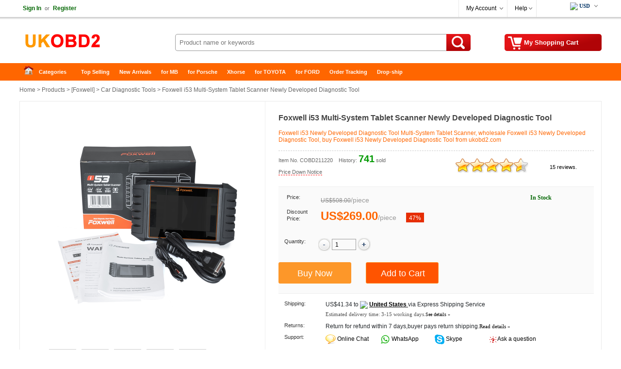

--- FILE ---
content_type: text/html
request_url: https://www.ukobd2.com/wholesale/foxwell-i53-diagnostic-tool-11220.html
body_size: 16337
content:
<!DOCTYPE html>
<html xmlns:og="http://ogp.me/ns#"  xmlns:fb="http://www.facebook.com/2008/fbml" >
<head>
<meta charset="utf-8" />
<meta name="viewport" content="width=device-width, initial-scale=1, maximum-scale=1.0, user-scalable=no">
<title>Foxwell i53 Newly Developed Diagnostic Tool Multi-System Tablet Scanner</title>
<meta name="keywords" content="Foxwell i53 Diagnostic Tool" />
<meta name="description" content="Foxwell i53 Newly Developed Diagnostic Tool Multi-System Tablet Scanner, wholesale Foxwell i53 Newly Developed Diagnostic Tool, buy Foxwell i53 Newly Developed Diagnostic Tool from Chinaobd2.com" />
<meta property="og:url" content="https://www.ukobd2.com/wholesale/foxwell-i53-diagnostic-tool-11220.html" />
<meta property="og:title" content="€269.00 |Foxwell i53 Newly Developed Diagnostic Tool Multi-System Tablet Scanner | ukobd2.com" />
<meta property="og:type" content="product" />
<meta property="og:image" content="https://www.ukobd2.com/upload/pro/foxwell-i53-diagnostic-tool-11220-1-200.jpg" />
<meta property="og:description" content="Foxwell i53 Newly Developed Diagnostic Tool Multi-System Tablet Scanner, wholesale Foxwell i53 Newly Developed Diagnostic Tool, buy Foxwell i53 Newly Developed Diagnostic Tool from Chinaobd2.com" />
<meta property="og:site_name" content="ukobd2.com" />
<meta property="fb:app_id" content="430349907169532" />
<link rel="amphtml" href="https://www.ukobd2.com/amp/foxwell-i53-diagnostic-tool-11220.html"/> 
<link href="//cdn.ukobd2.com/style.css" rel="stylesheet" type="text/css" />
<link href="//cdn.ukobd2.com/share.css" rel="stylesheet" type="text/css" />
<link rel="stylesheet" type="text/css" href="//cdn.ukobd2.com/plugins/slick/slick.css"/>
<link rel="stylesheet" type="text/css" href="/plugins/slick/slick-theme.css"/>
<link href="//cdn.ukobd2.com/response.css" rel="stylesheet" type="text/css" />
<link rel="stylesheet" href="//cdn.ukobd2.com/js/jquery-ui-1.12.1/jquery-ui.min.css">
<link rel="apple-touch-icon" type="image/png" sizes="180x180" href="/images/ios-icon-180.png">
<link rel="icon" type="image/png" sizes="196x196" href="/images/favicon-196.png">
<link rel="shortcut icon" href="/images/favicon.ico">
<link rel="canonical" href="https://www.ukobd2.com/wholesale/foxwell-i53-diagnostic-tool-11220.html">
<script type="text/javascript" src="//cdn.ukobd2.com/js/common.js"></script>
<link rel="prefetch" href="//cdn.ukobd2.com/js/jquery/1.12.4/jquery.min.js" as="script" />
<link rel="prefetch" href="//cdn.ukobd2.com/plugins/slick/slick.js" as="script" />

<script type="application/ld+json">
{
  "@context": "http://schema.org/",
  "@type": "Product",
  "name": "Foxwell i53 Multi-System Tablet Scanner Newly Developed Diagnostic Tool",
  "image": ["https://ukobd2.com/upload/pro/foxwell-i53-diagnostic-tool-11220-1.jpg","https://ukobd2.com/upload/pro/foxwell-i53-diagnostic-tool-11220-2.jpg","https://ukobd2.com/upload/pro/foxwell-i53-diagnostic-tool-11220-3.jpg","https://ukobd2.com/upload/pro/foxwell-i53-diagnostic-tool-11220-4.jpg","https://ukobd2.com/upload/pro/foxwell-i53-diagnostic-tool-11220-5.jpg"],
  "description": "Foxwell i53 Newly Developed Diagnostic Tool Multi-System Tablet Scanner, wholesale Foxwell i53 Newly Developed Diagnostic Tool, buy Foxwell i53 Newly Developed Diagnostic Tool from Chinaobd2.com",
  "sku": "COBD211220",
  "mpn": "COBD211220",
  "brand": {
    "@type": "Brand",
    "name": "Foxwell"
  },
  "review": {
    "@type": "Review",
    "reviewRating": {
      "@type": "Rating",
      "ratingValue": "5",
      "bestRating": "5"
    },
    "author": {
      "@type": "Person",
      "name": "Jorma Lilja"
    }
  },
  "aggregateRating": {
    "@type": "AggregateRating",
    "ratingValue": "4.53",
	"reviewCount": "15"
  },
  "offers": {
    "@type": "Offer",
    "url": "https://www.ukobd2.com/wholesale/foxwell-i53-diagnostic-tool-11220.html",
    "priceCurrency": "EUR",
    "price": "269.00",
    "priceValidUntil": "2026/3/7",
    "itemCondition": "http://schema.org/UsedCondition",
    "availability": "http://schema.org/InStock",
    "seller": {
      "@type": "Organization",
      "name": "UKOBD2"
    }
  }
}
</script>
<script type="application/ld+json">
{
"@context": "https://schema.org",
  "@type": "BreadcrumbList",
  "itemListElement": [{
    "@type": "ListItem",
    "position": 1,
    "item": {
      "@id": "https://ukobd2.com",
      "name": "Home"
    }
  },{
    "@type": "ListItem",
    "position": 2,
    "item": {
      "@id": "https://ukobd2.com/wholesale/",
      "name": "Product"
    }
 },{
"@type": "ListItem",
"position": 3,
"item": {
"@id": "https://ukobd2.com/wholesale/Brand-foxwell/",
"name": "Foxwell"
}
},{
"@type": "ListItem",
"position": 4,
"item": {
"@id": "https://ukobd2.com/wholesale/car-diagnostic-tools/",
"name": "Car Diagnostic Tools"
}
},{
"@type": "ListItem",
"position": 5,
"item": {
"@id": "https://ukobd2.com/wholesale/foxwell-i53-diagnostic-tool-11220.html",
"name": "Foxwell i53 Multi-System Tablet Scanner Newly Developed Diagnostic Tool"
}
} ]
}
</script>

</head>
<body>
<div class="hd_wrapper">
  <div class="hd_wrap_fun">
    <div class="hd_wr_f_nav" id="welSinInOut"><a href="https://www.ukobd2.com/app/signin.asp" class="link_green" rel="nofollow"><b>Sign In</b></a><span class="gray px11">or</span><a href="https://www.ukobd2.com/app/regist.asp" class="link_green" rel="nofollow"><b>Register</b></a></div>
    <div class="hd_wr_f_bar">
      <div class="hd_wr_f_my">
        <div class="hd_wr_nav"><a href="https://www.ukobd2.com/members/" rel="nofollow">My Account</a>
          <ul>
            <a href="https://www.ukobd2.com/members/?action=orders" rel="nofollow">My Orders</a> <a href="/members/?action=inbox" rel="nofollow">My Tickets</a> <a href="/members/?action=reviews" rel="nofollow">My Reviews</a> <a href="/members/?action=specialproducts" rel="nofollow">VIP Special Products</a> <a id="myaccount_myfavorites" href="/members/?action=myfavorites" rel="nofollow">My Favorites</a>
          </ul>
        </div>
      </div>
      <div class="hd_wr_f_help">
        <div class="hd_wr_nav"><a href="/support/" rel="nofollow">Help</a>
          <ul>
            <a href="/support/" rel="nofollow">Help Center</a> <a href="/support/msg_add.asp" rel="nofollow">Freed Back</a>
          </ul>
        </div>
      </div>
      <div class="hd_wr_f_shipto"><div class="hd_f_n_c"><div class="hd_currency"><ul><li><span class="hdcurr" id="hd_curr_code"><img src="/images/ico_currency/USD.gif" /> USD</span><ul class="currency"><div class="cu_ton_top"></div><a rel="nofollow" href="javascript:void(0);" data="USD"><img src="/images/ico_currency/USD.gif" border="0" align="absmiddle" hspace="5">  U.S.Dollar</a><a rel="nofollow" href="javascript:void(0);" data="EUR"><img src="/images/ico_currency/EUR.gif" border="0" align="absmiddle" hspace="5">  Euro</a><a rel="nofollow" href="javascript:void(0);" data="GBP"><img src="/images/ico_currency/GBP.gif" border="0" align="absmiddle" hspace="5">  British Pound</a><a rel="nofollow" href="javascript:void(0);" data="AUD"><img src="/images/ico_currency/AUD.gif" border="0" align="absmiddle" hspace="5">  Australian Dollar</a><div class="clear"></div></ul></li></ul></div><script type="text/javascript">setTimeout("InitializeCurrencyCode('');",10);</script></div></div>
    </div>
  </div>
</div>
<div class="header">
  <div class="hd_logo"><a href="https://www.ukobd2.com" target="_top">China Auto Diagnostic Tool and Accessories supplier, Wholesale, Drop-ship</a></div>
  <div class="hd_cart"><a href="https://www.ukobd2.com/app/order.asp" target="_top" rel="nofollow"><span id="str_num_mycart">My Shopping Cart</span></a></div>
<div class="hd_sch">
	<form name="formSearch" method="get" onsubmit="javascript:return CF_Search();" action="/search/">
		<span class="sch_txt"></span>
		<input name="q" type="text" id="q" class="kw" maxlength="50" placeholder="Product name or keywords">
		<input type="submit" value="Search" class="go" title="search" />
	</form>
</div>
 </div>
<div class="clear"></div>
<div id="content"> <div class="hd_nav"><div class="hd_ct">
	<ul>
		<li class="fir"><a href="/">Home</a></li>
		<li>
			<a class="ac_a_sm" href="/wholesale/" title="OBD2 Center">Categories</a>
			<ul>
	<li><a href="/wholesale/car-diagnostic-tools/" title="Car Diagnostic Tools">Car Diagnostic Tools</a></li>
	<li><a href="/wholesale/original-brand-tools/" title="Original Brand Tools">Original Brand Tools</a></li>
	<li><a href="/wholesale/car-key-programmers/" title="Car Key Programmers">Car Key Programmers</a></li>
	<li><a href="/wholesale/obd2-code-scanners/" title="OBD2 Code Scanners">OBD2 Code Scanners</a></li>
	<li><a href="/wholesale/truck-heavy-duty-scanners/" title="Truck Heavy Duty Scanners">Truck Heavy Duty Scanners</a></li>
	<li><a href="/wholesale/ecu-chip-tuning-tools/" title="ECU Chip Tuning Tools">ECU Chip Tuning Tools</a></li>
	<li><a href="/wholesale/odometer-correction-tools/" title="Odometer Correction Tools">Odometer Correction Tools</a></li>
	<li><a href="/wholesale/vag-diagnostic-tool/" title="VAG Diagnostic Tool">VAG Diagnostic Tool</a></li>
	<li><a href="/wholesale/original-launch-x431-tools/" title="Original Launch X431 Tools">Original Launch X431 Tools</a></li>
	<li><a href="/wholesale/original-autel-tool/" title="Original Autel Tool">Original Autel Tool</a></li>
	<li><a href="/wholesale/original-xhorse-tool/" title="Original Xhorse Tool">Original Xhorse Tool</a></li>
	<li><a href="/wholesale/key-cutting-locksmith-tools/" title="Key Cutting & Locksmith Tools">Key Cutting & Locksmith Tools</a></li>
	<li><a href="/wholesale/airbag-service-reset-tools/" title="Airbag/Service Reset Tools">Airbag/Service Reset Tools</a></li>
	<li><a href="/wholesale/obd2-cables-and-connectors/" title="OBD2 Cables and Connectors">OBD2 Cables and Connectors</a></li>
	<li><a href="/wholesale/augocom-camshaft-engine-timing-tool/" title="AUGOCOM Camshaft Engine Timing Tool">AUGOCOM Camshaft Engine Timing Tool</a></li>
	<li><a href="/wholesale/other-obdii-vehicle-tools/" title="Other OBDII Vehicle Tools">Other OBDII Vehicle Tools</a></li>
	<li><a href="/wholesale/car-key-blanks/" title="Car Key Blanks">Car Key Blanks</a></li>
	<li><a href="/wholesale/car-key-chips/" title="Car Key Chips">Car Key Chips</a></li>
	<li><a href="/wholesale/car-diagnostic-software/" title="Car Diagnostic Software">Car Diagnostic Software</a></li>
	<li><a href="/wholesale/automotive-electrical-testers-test-leads/" title="Automotive Electrical Testers & Test Leads">Automotive Electrical Testers & Test Leads</a></li>
	<li><a href="/wholesale/auto-hid-xenon-light-and-led-light/" title="Auto HID Xenon Light and LED Light">Auto HID Xenon Light and LED Light</a></li>
	<li><a href="/wholesale/automotive-electronics/" title="Automotive Electronics">Automotive Electronics</a></li>
	<li><a href="/wholesale/repair-maintenance-tools/" title="Repair & Maintenance Tools">Repair & Maintenance Tools</a></li>
	<li><a href="/wholesale/mb-star-diagnostic-tools/" title="MB Star Diagnostic Tools">MB Star Diagnostic Tools</a></li>
	<li><a href="/wholesale/health-care/" title="Health Care">Health Care</a></li>
	<li><a href="/wholesale/special-deals/" title="Special Deals">Special Deals</a></li>
	<li><a href="/wholesale/consumer-electronics/" title="Consumer Electronics">Consumer Electronics</a></li>
	<li><a href="/wholesale/home-garden/" title="Home & Garden">Home & Garden</a></li>
	<li><a href="/wholesale/outdoor/" title="Outdoor">Outdoor</a></li>
	<li><a href="/wholesale/expired-tools/" title="Expired Tools">Expired Tools</a></li>
			</ul>
		</li>
		<li><a class="ac_ats" href="/wholesale/hot_selling.html" title="Top Selling">Top Selling</a></li>
		<li><a class="ac_ats" href="/wholesale/new_arrivals.html" title="New Arrivals">New Arrivals</a></li>
		<li><a class="ac_ats" href="/tags/mb.html" title="for MB">for MB</a></li>
		<li><a class="ac_ats" href="/tags/porsche.html" title="for Porsche">for Porsche</a></li>
		<li><a class="ac_ats" href="/wholesale/Brand-xhorse/" title="Xhorse">Xhorse</a></li>
		<li><a class="ac_ats" href="/tags/toyota.html" title="for TOYOTA">for TOYOTA</a></li>
		<li><a class="ac_ats" href="/tags/ford.html" title="for FORD">for FORD</a></li>
		<li><a class="ac_ats" href="/app/getOrderInfo.asp" title="Order Tracking">Order Tracking</a></li>
		<li class=" lst"><a class="ac_ats" href="/info/drop-ship/" title="Drop-ship">Drop-ship</a></li>
	</ul>
</div></div>

  <div id="main"> 	<div class="breadcrumb"><a href="/">Home</a> &gt; <a href="/wholesale/">Products</a> &gt; [<a href="/wholesale/Brand-foxwell/">Foxwell</a>] &gt; <a href="/wholesale/car-diagnostic-tools/">Car Diagnostic Tools</a> &gt; Foxwell i53 Multi-System Tablet Scanner Newly Developed Diagnostic Tool</div>

    <div class="pro_chief">
    <div id="preview">
        <div class="jqzoom" id="spec-n1"><img src="/upload/pro/foxwell-i53-diagnostic-tool-11220-1.jpg" width="400" jqimg="/upload/pro/foxwell-i53-diagnostic-tool-11220-1.jpg" alt="Foxwell i53 Multi-System Tablet Scanner Newly Developed Diagnostic Tool" /></div>
        <div id="spec-n5">
          <div class="control" id="spec-left"></div>
          <div id="spec-list"> <ul class="list-h"><li><img src="/upload/pro/foxwell-i53-diagnostic-tool-11220-1.jpg" width="50" height="50" alt="Foxwell i53 Multi-System Tablet Scanner Newly Developed Diagnostic Tool" /></li><li><img src="/upload/pro/foxwell-i53-diagnostic-tool-11220-2.jpg" width="50" height="50" alt="Foxwell i53 Multi-System Tablet Scanner Newly Developed Diagnostic Tool" /></li><li><img src="/upload/pro/foxwell-i53-diagnostic-tool-11220-3.jpg" width="50" height="50" alt="Foxwell i53 Multi-System Tablet Scanner Newly Developed Diagnostic Tool" /></li><li><img src="/upload/pro/foxwell-i53-diagnostic-tool-11220-4.jpg" width="50" height="50" alt="Foxwell i53 Multi-System Tablet Scanner Newly Developed Diagnostic Tool" /></li><li><img src="/upload/pro/foxwell-i53-diagnostic-tool-11220-5.jpg" width="50" height="50" alt="Foxwell i53 Multi-System Tablet Scanner Newly Developed Diagnostic Tool" /></li></ul> </div>
          <div class="control" id="spec-right"></div>
        </div>
      </div>
      <div class="focus_propic"><div class="slider single-item"><div><img src="/upload/pro/foxwell-i53-diagnostic-tool-11220-1.jpg" alt="Foxwell i53 Multi-System Tablet Scanner Newly Developed Diagnostic Tool" /></div><div><img src="/upload/pro/foxwell-i53-diagnostic-tool-11220-2.jpg" alt="Foxwell i53 Multi-System Tablet Scanner Newly Developed Diagnostic Tool" /></div><div><img src="/upload/pro/foxwell-i53-diagnostic-tool-11220-3.jpg" alt="Foxwell i53 Multi-System Tablet Scanner Newly Developed Diagnostic Tool" /></div><div><img src="/upload/pro/foxwell-i53-diagnostic-tool-11220-4.jpg" alt="Foxwell i53 Multi-System Tablet Scanner Newly Developed Diagnostic Tool" /></div><div><img src="/upload/pro/foxwell-i53-diagnostic-tool-11220-5.jpg" alt="Foxwell i53 Multi-System Tablet Scanner Newly Developed Diagnostic Tool" /></div></div></div>
      <div class="brief">
        <h1 class="itemname">Foxwell i53 Multi-System Tablet Scanner Newly Developed Diagnostic Tool</h1>
        <div class="slogan">Foxwell i53 Newly Developed Diagnostic Tool Multi-System Tablet Scanner, wholesale Foxwell i53 Newly Developed Diagnostic Tool, buy Foxwell i53 Newly Developed Diagnostic Tool from ukobd2.com</div>
        <div class="pnline"></div>
        <div class="pro_c_b_itemno"><span class="itemno">Item No. COBD211220</span><span id="num_pro_sold_11220"></span> <span class="pricenotice"><a href="/notice/foxwell-i53-diagnostic-tool-11220.html" title="Price Down Notice" target="_blank">Price Down Notice</a></span></div>
        <div class="pro_ch_bf_rate" id="pro_rate_11220">
          <div class="pro_ch_bf_rate_bg">
            <div class="pro_ch_bf_rate_vw" style="width:136px;"></div>
          </div>
          <div class="pro_ch_bf_rate_tx"><a href="/reviews/?ProID=11220" target="_blank">15 reviews.</a></div>
        </div>
        <div class="blank15px"></div>
        <div class="pro_bo_m">
          <div class="pro_bo_stock_pra"> <div class="p_bo_instock">In Stock</div> </div>
          <div class="sys_item_spec">  <dl class="clearfix iteminfo_parameter iteminfo_parameter_default lh32"><dt>Price:</dt><dd><span class="sys_item_mktprice price_data" data="508">US$508.00</span><span class="p-splitter">/</span><span class="p-unit"> piece </span></dd></dl><dl class="clearfix iteminfo_parameter lh32"><dt style="line-height:14px;">Discount Price:</dt><dd><div class="wrap-price"><span class="sys_item_price price_data" data="269">US$269.00</span><span class="p-splitter">/</span><span class="p-unit"> piece </span><span class="p-discount-rate">47%</span></div></dd></dl>
            <div class="blank10px"></div>
            
             </div>
          <div class="blank15px"></div>
          <dl class="clearfix iteminfo_parameter" id="id_pro_b_item_oQty">
            <dt>Quantity:</dt>
            <dd> <a href="javascript:void(0)" onClick="updateQuantity('oQty', 'minus', 1);"><img src="//cdn.ukobd2.com/images/bg/minus.png" /></a>
              <input name="oQty" type="text" class="input" id="oQty" size="4" maxlength="6" style="margin:-10px 0 10px 0; vertical-align:middle;" onKeyPress="event.returnValue=IsDigit();" value="1" onKeyUp="IsOrderNeedQty('Y','oQty');" />
              <a href="javascript:void(0)" onClick="updateQuantity('oQty', 'plus', 1);"><img src="//cdn.ukobd2.com/images/bg/plus.png" /></a> &nbsp;&nbsp; <b><span id="alert_o_need_oQty" class="alert"></span></b> </dd>
            <div class="clear"></div>
          </dl>
          <div class="blank15px"></div>
          <div class="pro_bo_add_l">
            <input name="btn_buyitnow"  type="button" class="btn_buyitnow" value="Buy Now" title="Buy It Now" onClick="javascript:ShoppingCartAdd('11220','BuyItNow','','oSize','','oColor','Y','oQty');return false;" onMouseOver="javascript:IsOrderNeedSize('','oSize');IsOrderNeedColor('','oColor');IsOrderNeedQty('Y','oQty');return false;" />
          </div>
          <div class="pro_bo_add_m">
            <input name="add_to_cart"  type="button" class="btn_addtocart" value="Add to Cart" title="Add to Cart" onClick="javascript:ShoppingCartAdd('11220','Single','','oSize','','oColor','Y','oQty');return false;" onMouseOver="javascript:IsOrderNeedSize('','oSize');IsOrderNeedColor('','oColor');IsOrderNeedQty('Y','oQty');return false;" />
          </div>
          <div class="blank5px"></div>
        </div>
        <div class="blank10px"></div>
        <dl>
          <dt class="w100px">Shipping:</dt>
          <dd class="w420px"><span id="shippingcost"></span><span class="shippingmethod">Express Shipping Service</span><br /><span class="px11 verdana gray_dark">Estimated delivery time: <span id="shippingtime">3-15</span> working days.<a href="/support/what-delivery-option-is-available-for-me-70.html" target="_blank"><span class="px10">See details »</span></a></span></dd>
          <div class="clear"></div>
          		<dt class="w100px">Returns:</dt>		<dd class="w420px">Return for refund within 7 days,buyer pays return shipping.<a href="/support/return-policy-4174.html" target="_blank"><span class="px11 verdana">Read details »</span></a></dd>
          <div class="clear"></div>
          <dt class="w100px">Support:</dt>
          <dd class="w420px"> <span class="fl50"><img src="//cdn.ukobd2.com/images/ico/ocs.gif" hspace="3" border="0" align="absmiddle" /> <a class="chat" href="javascript:void(0);" onClick="OverlayChatWidgetV2.Show();OverlayChatWidgetV2.SetMode('chat');" rel="nofollow"> Online Chat</a></span> <span class="fl50"><img src="//cdn.ukobd2.com/images/ico/whatsapp.png" hspace="3" border="0" align="absmiddle" /><a class="chat" href="https://api.whatsapp.com/send?phone=8615000620749&text=&source=ukobd2.com&data=" target="_blank" rel="nofollow"> WhatsApp</a></span> <span class="fl50"><img src="//cdn.ukobd2.com/images/ico/skype.png" hspace="3" border="0" align="absmiddle" /><a class="chat" href="skype:live:chinaobd2" rel="nofollow"> Skype</a></span> <span class="fl50"><img src="//cdn.ukobd2.com/images/ico/s4.gif" hspace="3" border="0" align="absmiddle" /> <a href="/support/msg_add.asp?DirID=2&ProID=11220&q=Foxwell i53 Diagnostic Tool" title="ask a questions about Foxwell i53 Multi-System Tablet Scanner Newly Developed Diagnostic Tool"> Ask a question</a></span> </dd>
        </dl>
        <div class="blank5px"></div>
        <div class="dashed5px"></div>
        <div class="blank10px"></div>
        <div class="pro_ch_bf_digg">
          <div class="pro_digg_180x35"><a href="javascript:ProDiggIt('11220','sv_pro_digg_11220');"><span id="num_pro_digg_11220"></span></a><span id="sv_pro_digg_11220" class="alert"></span></div>
        </div>
        <div class="pro_ch_bf_share" id="sharethis"></div>
        <div class="clear"></div>
        <form method="post" name="formOrderAdd" id="formOrderAdd" action="https://www.ukobd2.com/app/order.asp">
          <input type="hidden" name="ProID" id="ProID" value="11220" />
          <input type="hidden" name="oSize" id="oSize" value="" />
          <input type="hidden" name="oColor" id="oColor" value="" />
          <input type="hidden" name="oQty" value="" />
          <input type="hidden" name="Action" value="" />
          <input type="hidden" name="AddMethod" value="" />
          <input type="submit" style="display:none" />
        </form>
      </div>
      
      <div class="clear"></div>
    </div>
    <div class="similarpro"><div class="slidertitle"><h2>You may be interested in</h2></div><div class="slider responsive">
	<div class="product-inner"><div class="pic"><a href="/wholesale/foxwell-nt301-obdii--code-reader-4990.html" title="Foxwell NT301 CAN OBDII/EOBD Auto Diagnostic Scanner Code Reader Support Multi-Languages"><img src="/upload/pro/foxwell-nt301-obdii--code-reader-200.jpg" width="180" height="180" border="0" hspace="0" vspace="0" alt="Foxwell NT301 CAN OBDII/EOBD Auto Diagnostic Scanner Code Reader Support Multi-Languages" align="absmiddle" /></a></div><div class="product-info"><div class="name"><a href="/wholesale/foxwell-nt301-obdii--code-reader-4990.html" title="Foxwell NT301 CAN OBDII/EOBD Auto Diagnostic Scanner Code Reader Support Multi-Languages">Foxwell NT301 CAN OBDII/EOBD Auto Diagnostic Scanner ...</a></div><div class="price"><b class="price_data" data="44.99">US$44.99</b> &nbsp;/&nbsp;piece </div></div>	</div>	<div class="product-inner"><div class="pic"><a href="/wholesale/xhorse-vvdi-key-tool-max-pro-11036.html" title="Xhorse VVDI Key Tool Max Pro With MINI OBD Tool Function Support CAN FD/ Voltage and Leakage Current"><img src="/upload/pro/xhorse-vvdi-key-tool-max-pro-200.jpg" width="180" height="180" border="0" hspace="0" vspace="0" alt="Xhorse VVDI Key Tool Max Pro With MINI OBD Tool Function Support CAN FD/ Voltage and Leakage Current" align="absmiddle" /></a></div><div class="product-info"><div class="name"><a href="/wholesale/xhorse-vvdi-key-tool-max-pro-11036.html" title="Xhorse VVDI Key Tool Max Pro With MINI OBD Tool Function Support CAN FD/ Voltage and Leakage Current">Xhorse VVDI Key Tool Max Pro With MINI OBD Tool Func ...</a></div><div class="price"><b class="price_data" data="379.05">US$379.05</b> &nbsp;/&nbsp;piece </div></div>	</div>	<div class="product-inner"><div class="pic"><a href="/wholesale/launch-golo4.html" title="Launch X431 Golo4 GOLO Pro Old Boot Android OBD2 Full System Diagnostic Tool with Bluetooth without software"><img src="/upload/pro/launch-golo4-200.jpg" width="180" height="180" border="0" hspace="0" vspace="0" alt="Launch X431 Golo4 GOLO Pro Old Boot Android OBD2 Full System Diagnostic Tool with Bluetooth without software" align="absmiddle" /></a></div><div class="product-info"><div class="name"><a href="/wholesale/launch-golo4.html" title="Launch X431 Golo4 GOLO Pro Old Boot Android OBD2 Full System Diagnostic Tool with Bluetooth without software">Launch X431 Golo4 GOLO Pro Old Boot Android OBD2 Ful ...</a></div><div class="price"><b class="price_data" data="119">US$119.00</b> &nbsp;/&nbsp;piece </div></div>	</div>	<div class="product-inner"><div class="pic"><a href="/wholesale/obdstar-x300-mini-chrysler-programmer-9470.html" title="OBDSTAR X300 MINI Chrysler Jeep Dodge IMMO Key and Mileage Programmer Supports Oil Reset Update Versionof OBDSTAR F104"><img src="/upload/pro/obdstar-x300-mini-chrysler-programmer-200.jpg" width="180" height="180" border="0" hspace="0" vspace="0" alt="OBDSTAR X300 MINI Chrysler Jeep Dodge IMMO Key and Mileage Programmer Supports Oil Reset Update Versionof OBDSTAR F104" align="absmiddle" /></a></div><div class="product-info"><div class="name"><a href="/wholesale/obdstar-x300-mini-chrysler-programmer-9470.html" title="OBDSTAR X300 MINI Chrysler Jeep Dodge IMMO Key and Mileage Programmer Supports Oil Reset Update Versionof OBDSTAR F104">OBDSTAR X300 MINI Chrysler Jeep Dodge IMMO Key and M ...</a></div><div class="price"><b class="price_data" data="289">US$289.00</b> &nbsp;/&nbsp;piece </div></div>	</div>	<div class="product-inner"><div class="pic"><a href="/wholesale/thinkdiag-full-system-obd2-diagnostic-tool-5734.html" title="Launch Thinkdiag Full System OBD2 Diagnostic Tool Powerful than Launch Easydiag"><img src="/upload/pro/thinkdiag-full-system-obd2-diagnostic-tool-powerful-than-launch-easydiag-with-3-free-software-200.jpg" width="180" height="180" border="0" hspace="0" vspace="0" alt="Launch Thinkdiag Full System OBD2 Diagnostic Tool Powerful than Launch Easydiag" align="absmiddle" /></a></div><div class="product-info"><div class="name"><a href="/wholesale/thinkdiag-full-system-obd2-diagnostic-tool-5734.html" title="Launch Thinkdiag Full System OBD2 Diagnostic Tool Powerful than Launch Easydiag">Launch Thinkdiag Full System OBD2 Diagnostic Tool Po ...</a></div><div class="price"><b class="price_data" data="79.9">US$79.90</b> &nbsp;/&nbsp;piece </div></div>	</div>	<div class="product-inner"><div class="pic"><a href="/wholesale/ecuhelp-ecu-bench-tool-10537.html" title="ECUHELP ECU Bench Tool Full Version Support Bosch MEDC17/MDG1/EDC16 and VAG/VOLVO MED9"><img src="/upload/pro/ecuhelp-ecu-bench-tool-200.jpg" width="180" height="180" border="0" hspace="0" vspace="0" alt="ECUHELP ECU Bench Tool Full Version Support Bosch MEDC17/MDG1/EDC16 and VAG/VOLVO MED9" align="absmiddle" /></a></div><div class="product-info"><div class="name"><a href="/wholesale/ecuhelp-ecu-bench-tool-10537.html" title="ECUHELP ECU Bench Tool Full Version Support Bosch MEDC17/MDG1/EDC16 and VAG/VOLVO MED9">ECUHELP ECU Bench Tool Full Version Support Bosch ME ...</a></div><div class="price"><b class="price_data" data="199">US$199.00</b> &nbsp;/&nbsp;piece </div></div>	</div>	<div class="product-inner"><div class="pic"><a href="/wholesale/ktm200-69-in-1-ecu-programmer-10386.html" title="KTM200 67 in 1 KTMTool 1.20 ECU Programmer Update Version of KTM100 Ktag Renolink OBD2 Adds 200 ECUs Incl. PCR2.1 PSA SID208"><img src="/upload/pro/ktm200-69-in-ecu-programmer-200.jpg" width="180" height="180" border="0" hspace="0" vspace="0" alt="KTM200 67 in 1 KTMTool 1.20 ECU Programmer Update Version of KTM100 Ktag Renolink OBD2 Adds 200 ECUs Incl. PCR2.1 PSA SID208" align="absmiddle" /></a></div><div class="product-info"><div class="name"><a href="/wholesale/ktm200-69-in-1-ecu-programmer-10386.html" title="KTM200 67 in 1 KTMTool 1.20 ECU Programmer Update Version of KTM100 Ktag Renolink OBD2 Adds 200 ECUs Incl. PCR2.1 PSA SID208">KTM200 67 in 1 KTMTool 1.20 ECU Programmer Update Ve ...</a></div><div class="price"><b class="price_data" data="159">US$159.00</b> &nbsp;/&nbsp;piece </div></div>	</div>	<div class="product-inner"><div class="pic"><a href="/wholesale/jdiag-m100-pro-motorbike-diagnostic-scanner-11135.html" title="JDiag M100 Pro Motorbike Diagnostic Scanner D87 D88 Motorcycle Function Diagnostic Tool Scan Code Reader Professional Inspection"><img src="/upload/pro/jdiag-m100-pro-motorbike-diagnostic-scanner-11135-1-200.jpg" width="180" height="180" border="0" hspace="0" vspace="0" alt="JDiag M100 Pro Motorbike Diagnostic Scanner D87 D88 Motorcycle Function Diagnostic Tool Scan Code Reader Professional Inspection" align="absmiddle" /></a></div><div class="product-info"><div class="name"><a href="/wholesale/jdiag-m100-pro-motorbike-diagnostic-scanner-11135.html" title="JDiag M100 Pro Motorbike Diagnostic Scanner D87 D88 Motorcycle Function Diagnostic Tool Scan Code Reader Professional Inspection">JDiag M100 Pro Motorbike Diagnostic Scanner D87 D88  ...</a></div><div class="price"><b class="price_data" data="129">US$129.00</b> &nbsp;/&nbsp;piece </div></div>	</div>	<div class="product-inner"><div class="pic"><a href="/wholesale/foxwell-nt680-all-systems-diagnostic-scanner-5938.html" title="Foxwell NT680 All Systems Diagnostic Scanner with Oil Light/Service Reset+EPB Functions Updated Version of NT624"><img src="/upload/pro/foxwell-nt680-all-systems-diagnostic-scanner-200.jpg" width="180" height="180" border="0" hspace="0" vspace="0" alt="Foxwell NT680 All Systems Diagnostic Scanner with Oil Light/Service Reset+EPB Functions Updated Version of NT624" align="absmiddle" /></a></div><div class="product-info"><div class="name"><a href="/wholesale/foxwell-nt680-all-systems-diagnostic-scanner-5938.html" title="Foxwell NT680 All Systems Diagnostic Scanner with Oil Light/Service Reset+EPB Functions Updated Version of NT624">Foxwell NT680 All Systems Diagnostic Scanner with Oi ...</a></div><div class="price"><b class="price_data" data="199">US$199.00</b> &nbsp;/&nbsp;piece </div></div>	</div>	<div class="product-inner"><div class="pic"><a href="/wholesale/launch-easydiag-3-0-bluetooth-scanner-1444.html" title="LAUNCH Easydiag 3.0 support Bluetooth work with Android Smart Phone better than EasyDiag 2.0"><img src="/upload/pro/launch-easydiag-3-0-bluetooth-scanner-200.jpg" width="180" height="180" border="0" hspace="0" vspace="0" alt="LAUNCH Easydiag 3.0 support Bluetooth work with Android Smart Phone better than EasyDiag 2.0" align="absmiddle" /></a></div><div class="product-info"><div class="name"><a href="/wholesale/launch-easydiag-3-0-bluetooth-scanner-1444.html" title="LAUNCH Easydiag 3.0 support Bluetooth work with Android Smart Phone better than EasyDiag 2.0">LAUNCH Easydiag 3.0 support Bluetooth work with Andr ...</a></div><div class="price"><b class="price_data" data="109">US$109.00</b> &nbsp;/&nbsp;piece </div></div>	</div>	<div class="product-inner"><div class="pic"><a href="/wholesale/scania-vci3-scanner-wifi-wireless-diagnostic-5831.html" title="V2.67.1 Scania VCI-3 VCI3 Scanner Wifi Diagnostic Tool for Scania"><img src="/upload/pro/scania-vci3-scanner-wifi-wireless-diagnostic-200.jpg" width="180" height="180" border="0" hspace="0" vspace="0" alt="V2.67.1 Scania VCI-3 VCI3 Scanner Wifi Diagnostic Tool for Scania" align="absmiddle" /></a></div><div class="product-info"><div class="name"><a href="/wholesale/scania-vci3-scanner-wifi-wireless-diagnostic-5831.html" title="V2.67.1 Scania VCI-3 VCI3 Scanner Wifi Diagnostic Tool for Scania">V2.67.1 Scania VCI-3 VCI3 Scanner Wifi Diagnostic To ...</a></div><div class="price"><b class="price_data" data="89">US$89.00</b> &nbsp;/&nbsp;piece </div></div>	</div>	<div class="product-inner"><div class="pic"><a href="/wholesale/obdii-extension-cable-7535.html" title="OBDII Extension cable 16 Pin Male To Female OBD2 Connector 16Pin diagnostic tool ELM327 OBD2 extended adapter 36cm"><img src="/upload/pro/obdii-extension-cable-7535-1-200.jpg" width="180" height="180" border="0" hspace="0" vspace="0" alt="OBDII Extension cable 16 Pin Male To Female OBD2 Connector 16Pin diagnostic tool ELM327 OBD2 extended adapter 36cm" align="absmiddle" /></a></div><div class="product-info"><div class="name"><a href="/wholesale/obdii-extension-cable-7535.html" title="OBDII Extension cable 16 Pin Male To Female OBD2 Connector 16Pin diagnostic tool ELM327 OBD2 extended adapter 36cm">OBDII Extension cable 16 Pin Male To Female OBD2 Con ...</a></div><div class="price"><b class="price_data" data="9.99">US$9.99</b> &nbsp;/&nbsp;piece </div></div>	</div>	<div class="product-inner"><div class="pic"><a href="/wholesale/original-bluetooth-compatible-adapter-9019.html" title="Original DBScar Connector OBD2 Full System Scanner Bluetooth-compatible Adapter For Launch X431 V / V+ update online X-431 pro / Pro 3"><img src="/upload/pro/original-bluetooth-compatible-adapter-9019-200.jpg" width="180" height="180" border="0" hspace="0" vspace="0" alt="Original DBScar Connector OBD2 Full System Scanner Bluetooth-compatible Adapter For Launch X431 V / V+ update online X-431 pro / Pro 3" align="absmiddle" /></a></div><div class="product-info"><div class="name"><a href="/wholesale/original-bluetooth-compatible-adapter-9019.html" title="Original DBScar Connector OBD2 Full System Scanner Bluetooth-compatible Adapter For Launch X431 V / V+ update online X-431 pro / Pro 3">Original DBScar Connector OBD2 Full System Scanner B ...</a></div><div class="price"><b class="price_data" data="79">US$79.00</b> &nbsp;/&nbsp;piece </div></div>	</div>	<div class="product-inner"><div class="pic"><a href="/wholesale/cg100-prog-iii-full-version-5904.html" title="2025 CG100 Prog III Full Version Airbag Restore Device including All Functions of Renesas SRS and Infineon XC236x FLASH"><img src="/upload/pro/cg100-prog-iii-full-version-1-200.jpg" width="180" height="180" border="0" hspace="0" vspace="0" alt="2025 CG100 Prog III Full Version Airbag Restore Device including All Functions of Renesas SRS and Infineon XC236x FLASH" align="absmiddle" /></a></div><div class="product-info"><div class="name"><a href="/wholesale/cg100-prog-iii-full-version-5904.html" title="2025 CG100 Prog III Full Version Airbag Restore Device including All Functions of Renesas SRS and Infineon XC236x FLASH">2025 CG100 Prog III Full Version Airbag Restore Devi ...</a></div><div class="price"><b class="price_data" data="459">US$459.00</b> &nbsp;/&nbsp;piece </div></div>	</div>	<div class="product-inner"><div class="pic"><a href="/wholesale/topdon-t-ninja-1000-key-programming-tool-9246.html" title="TOPDON T-Ninja 1000 Key Programming Tool for All Key Lost  Professional Immobilizer Read Pin Delete Add Key Key Coding"><img src="/upload/pro/topdon-t-ninja-1000-key-programming-tool-9246-1-200.jpg" width="180" height="180" border="0" hspace="0" vspace="0" alt="TOPDON T-Ninja 1000 Key Programming Tool for All Key Lost  Professional Immobilizer Read Pin Delete Add Key Key Coding" align="absmiddle" /></a></div><div class="product-info"><div class="name"><a href="/wholesale/topdon-t-ninja-1000-key-programming-tool-9246.html" title="TOPDON T-Ninja 1000 Key Programming Tool for All Key Lost  Professional Immobilizer Read Pin Delete Add Key Key Coding">TOPDON T-Ninja 1000 Key Programming Tool for All Key ...</a></div><div class="price"><b class="price_data" data="599">US$599.00</b> &nbsp;/&nbsp;piece </div></div>	</div>	<div class="product-inner"><div class="pic"><a href="/wholesale/smartpro-5000u-plus-universal-usb-programmer-1342.html" title="SmartPRO 5000U-PLUS Universal USB Programmer Lifetime Free Update Perfect for NXP NCF29XX and PCF79XX Chips"><img src="/upload/pro/smartpro-5000u-plus-universal-usb-programmer-200.jpg" width="180" height="180" border="0" hspace="0" vspace="0" alt="SmartPRO 5000U-PLUS Universal USB Programmer Lifetime Free Update Perfect for NXP NCF29XX and PCF79XX Chips" align="absmiddle" /></a></div><div class="product-info"><div class="name"><a href="/wholesale/smartpro-5000u-plus-universal-usb-programmer-1342.html" title="SmartPRO 5000U-PLUS Universal USB Programmer Lifetime Free Update Perfect for NXP NCF29XX and PCF79XX Chips">SmartPRO 5000U-PLUS Universal USB Programmer Lifetim ...</a></div><div class="price"><b class="price_data" data="599">US$599.00</b> &nbsp;/&nbsp;piece </div></div>	</div></div></div>

    <div class="detail-main-layout">
      <div class="detail">
        <div class="pro_ctab">
          <ul>
            <li id="p_ab_mn_1" class="current" onClick="AreaMultiMenuShowHide('p_ab_mn_','p_ab_vw_',2,1,'current','');"><span>Product Details</span></li>
            <li id="p_ab_mn_2" onClick="AreaMultiMenuShowHide('p_ab_mn_','p_ab_vw_',2,2,'current','');ProReviews_Pagination('p_ab_vw_2','/ajax/pro_rev_list.asp','ProID=11220','begin');"><span>Product's Reviews<b id="num_pro_review_11220"></b></span></li>
            <li><span><a href="/reviews/details-11220.html">Write a Review</a></span></li>
            <li><span><a href="#na_pro_releated">Related Products</a></span></li>
          </ul>
        </div>
        <div id="p_ab_vw_1" style="display:">
          <div class="blank5px"></div>
          <div class="exh_m_cont">
           <h2>Feature</h2><p><img src="/upload/temp/foxwell-i53-diagnostic-tool-11220-1.jpg" alt="" /><br /><br /><img src="/upload/temp/foxwell-i53-diagnostic-tool-11220-2.jpg" alt="" /><br /><img src="/upload/temp/foxwell-i53-diagnostic-tool-11220-3.jpg" alt="" /><img src="/upload/temp/foxwell-i53-diagnostic-tool-11220-4.jpg" alt="" /></p><h2>Specifications</h2><p><img src="/upload/temp/foxwell-i53-diagnostic-tool-11220-5.jpg" alt="" /></p><h2>Kit Includes</h2><p><img src="/upload/temp/foxwell-i53-diagnostic-tool-11220-6.jpg" alt="" /></p><br />
          <div class="blank15px"></div>
          <p><img src="//cdn.ukobd2.com/upload/support/tip-1.jpg" alt="Foxwell i53 Multi-System Tablet Scanner Newly Developed Diagnostic Tool order tips 1" />
             <img src="//cdn.ukobd2.com/upload/support/tip-2.jpg" alt="Foxwell i53 Multi-System Tablet Scanner Newly Developed Diagnostic Tool order tips 2" />
             <img src="//cdn.ukobd2.com/upload/support/tip-3.jpg" alt="Foxwell i53 Multi-System Tablet Scanner Newly Developed Diagnostic Tool order tips 3" />
             <img src="//cdn.ukobd2.com/upload/support/tip-4.jpg" alt="Foxwell i53 Multi-System Tablet Scanner Newly Developed Diagnostic Tool order tips 4" />
             <img src="//cdn.ukobd2.com/upload/support/tip-5.jpg" alt="Foxwell i53 Multi-System Tablet Scanner Newly Developed Diagnostic Tool order tips 5" />
             <img src="//cdn.ukobd2.com/upload/support/tip-6.jpg" alt="Foxwell i53 Multi-System Tablet Scanner Newly Developed Diagnostic Tool order tips 6" />
             <img src="//cdn.ukobd2.com/upload/support/tip-7.jpg" alt="Foxwell i53 Multi-System Tablet Scanner Newly Developed Diagnostic Toolorder tips 7" />
          </p>
          </div>
          <div class="blank15px"></div>
          <div class="tag"><b class="px14">Tags:</b> 			<a href="/producttags/foxwell-i53-diagnostic-tool.html"><strong>Foxwell i53 Diagnostic Tool</strong></a>
<div class="clear"></div></div>
          <div class="blank10px"></div>
          <div class="page_prev_next">
            <div class="prev">Previous: <a href="/wholesale/vgate-battery-assistant-11219.html">Vgate Battery Assistant BlueTooth 4.0 Wireless 6~20V Automotive Battery Load Tester Diagnositic Analyzer Monitor for Android & iOS</a></div>
            <div class="next">Next: <a href="/wholesale/foxwell-nt650-elite-ii-multi-application-service-tool-11221.html">Foxwell NT650 Elite II Multi-Application Service Tool NT650 Elite II OBDII Diagnostic Tool</a></div>
          </div>
        </div>
        <div id="p_ab_vw_2" style="display:none">
          <div class="loading_img"></div>
        </div>
        <div class="blank15px"></div>
        <div id="na_pro_releated" class="pBox">
          <div class="hd"><span class="more">
          <a href="/wholesale/">More</a>
          <a href="/wholesale/featured_products.html">More</a>
          <a href="/wholesale/hot_selling.html">More</a>
          <a href="/wholesale/special_offers.html">More</a>
          <a href="/wholesale/new_arrivals.html">More</a>
          <a href="/wholesale/free_shipping.html">More</a>
          </span>
            <ul>
              <li>Related Items</li>
              <li>Recommond Tools</li>
              <li>Hot Sale</li>
              <li>On Sale</li>
              <li>New Arrivals</li>
              <li>Freeshipping Items</li>
            </ul>
          </div>
          <div class="bd">
            <div class="con"><div class="picScroll">
<ul>
	<li>
		<div class="pic"><a href="/wholesale/launch-x431-immo-elite-programmer-11230.html" title="LAUNCH X431 IMMO ELITE Programmer Key Programming OBD2 All System Diagnostic Scan Tools Car Scanner Auto VIN 15+ Reset CAN FD"><img src="/upload/pro/launch-x431-immo-elite-programmer-11230-1-200.jpg" width="120" height="120" border="0" hspace="0" vspace="0" alt="LAUNCH X431 IMMO ELITE Programmer Key Programming OBD2 All System Diagnostic Scan Tools Car Scanner Auto VIN 15+ Reset CAN FD" align="absmiddle" /></a></div>
		<div class="name"><a href="/wholesale/launch-x431-immo-elite-programmer-11230.html" title="LAUNCH X431 IMMO ELITE Programmer Key Programming OBD2 All System Diagnostic Scan Tools Car Scanner Auto VIN 15+ Reset CAN FD">LAUNCH X431 IMMO ELITE Programme ...</a></div>
		<div class="price"><b class="price_data" data="999">US$999.00</b> &nbsp;/&nbsp;piece </div>
	</li>
	<li>
		<div class="pic"><a href="/wholesale/xhorse-vvdi-key-tool-max-pro-11036.html" title="Xhorse VVDI Key Tool Max Pro With MINI OBD Tool Function Support CAN FD/ Voltage and Leakage Current"><img src="/upload/pro/xhorse-vvdi-key-tool-max-pro-200.jpg" width="120" height="120" border="0" hspace="0" vspace="0" alt="Xhorse VVDI Key Tool Max Pro With MINI OBD Tool Function Support CAN FD/ Voltage and Leakage Current" align="absmiddle" /></a></div>
		<div class="name"><a href="/wholesale/xhorse-vvdi-key-tool-max-pro-11036.html" title="Xhorse VVDI Key Tool Max Pro With MINI OBD Tool Function Support CAN FD/ Voltage and Leakage Current">Xhorse VVDI Key Tool Max Pro Wit ...</a></div>
		<div class="price"><b class="price_data" data="379.05">US$379.05</b> &nbsp;/&nbsp;piece </div>
	</li>
	<li>
		<div class="pic"><a href="/wholesale/ktm200-69-in-1-ecu-programmer-10386.html" title="KTM200 67 in 1 KTMTool 1.20 ECU Programmer Update Version of KTM100 Ktag Renolink OBD2 Adds 200 ECUs Incl. PCR2.1 PSA SID208"><img src="/upload/pro/ktm200-69-in-ecu-programmer-200.jpg" width="120" height="120" border="0" hspace="0" vspace="0" alt="KTM200 67 in 1 KTMTool 1.20 ECU Programmer Update Version of KTM100 Ktag Renolink OBD2 Adds 200 ECUs Incl. PCR2.1 PSA SID208" align="absmiddle" /></a></div>
		<div class="name"><a href="/wholesale/ktm200-69-in-1-ecu-programmer-10386.html" title="KTM200 67 in 1 KTMTool 1.20 ECU Programmer Update Version of KTM100 Ktag Renolink OBD2 Adds 200 ECUs Incl. PCR2.1 PSA SID208">KTM200 67 in 1 KTMTool 1.20 ECU  ...</a></div>
		<div class="price"><b class="price_data" data="159">US$159.00</b> &nbsp;/&nbsp;piece </div>
	</li>
	<li>
		<div class="pic"><a href="/wholesale/xhorse-vvdi-key-tool-max-with-vvdi-mini-obd-tool-5776.html" title="Xhorse VVDI Key Tool Max with VVDI MINI OBD Tool Support Bluetooth"><img src="/upload/pro/xhorse-vvdi-key-tool-max-with-vvdi-mini-obd-tool-200.jpg" width="120" height="120" border="0" hspace="0" vspace="0" alt="Xhorse VVDI Key Tool Max with VVDI MINI OBD Tool Support Bluetooth" align="absmiddle" /></a></div>
		<div class="name"><a href="/wholesale/xhorse-vvdi-key-tool-max-with-vvdi-mini-obd-tool-5776.html" title="Xhorse VVDI Key Tool Max with VVDI MINI OBD Tool Support Bluetooth">Xhorse VVDI Key Tool Max with VV ...</a></div>
		<div class="price"><b class="price_data" data="550.05">US$550.05</b> &nbsp;/&nbsp;piece </div>
	</li>
	<li>
		<div class="pic"><a href="/wholesale/foxwell-nt624-elite-obd2-scanner.html" title="Foxwell NT624 Elite OBD2 EOBD Automotive Scanner Full System Code Reader EPB Oil Reset OBD 2 Auto Scanner Car Diagnostic Tool"><img src="/upload/pro/foxwell-nt624-elite-obd2-scanner-200.jpg" width="120" height="120" border="0" hspace="0" vspace="0" alt="Foxwell NT624 Elite OBD2 EOBD Automotive Scanner Full System Code Reader EPB Oil Reset OBD 2 Auto Scanner Car Diagnostic Tool" align="absmiddle" /></a></div>
		<div class="name"><a href="/wholesale/foxwell-nt624-elite-obd2-scanner.html" title="Foxwell NT624 Elite OBD2 EOBD Automotive Scanner Full System Code Reader EPB Oil Reset OBD 2 Auto Scanner Car Diagnostic Tool">Foxwell NT624 Elite OBD2 EOBD Au ...</a></div>
		<div class="price"><b class="price_data" data="179">US$179.00</b> &nbsp;/&nbsp;piece </div>
	</li>
	<li>
		<div class="pic"><a href="/wholesale/godiag-key-tool-plus-practical-instruction-book-11622.html" title="2025 GODIAG Key Tool Plus Practical Instruction 1&amp;2 Two Books for Locksmith and Vehicle Maintenance Engineer"><img src="/upload/pro/godiag-key-tool-plus-practical-instruction-book-200.jpg" width="120" height="120" border="0" hspace="0" vspace="0" alt="2025 GODIAG Key Tool Plus Practical Instruction 1&amp;2 Two Books for Locksmith and Vehicle Maintenance Engineer" align="absmiddle" /></a></div>
		<div class="name"><a href="/wholesale/godiag-key-tool-plus-practical-instruction-book-11622.html" title="2025 GODIAG Key Tool Plus Practical Instruction 1&amp;2 Two Books for Locksmith and Vehicle Maintenance Engineer">2025 GODIAG Key Tool Plus Practi ...</a></div>
		<div class="price"><b class="price_data" data="299">US$299.00</b> &nbsp;/&nbsp;piece </div>
	</li>
</ul>
</div>
</div>
            <div class="con"><div class="picScroll">
<ul>
	<li>
		<div class="pic"><a href="/wholesale/obdstar-x300-mini-one-year-update-service-10409.html" title="OBDSTAR X300 MINI One Year Update Service"><img src="/upload/pro/obdstar-x300-mini-one-year-update-service-200.jpg" width="120" height="120" border="0" hspace="0" vspace="0" alt="OBDSTAR X300 MINI One Year Update Service" align="absmiddle" /></a></div>
		<div class="name"><a href="/wholesale/obdstar-x300-mini-one-year-update-service-10409.html" title="OBDSTAR X300 MINI One Year Update Service">OBDSTAR X300 MINI One Year Updat ...</a></div>
		<div class="price"><b class="price_data" data="50">US$50.00</b> &nbsp;/&nbsp;piece </div>
	</li>
	<li>
		<div class="pic"><a href="/wholesale/as500-obd2-scanner-9483.html" title="Ancel AS500 OBD2 Scanner Vehicle Engine Code Reader Tester OBD Car Diagnostics Tool Multilingual Free Update ODB II Automotive Scanner"><img src="/upload/pro/as500-obd2-scanner-9483-1-200.jpg" width="120" height="120" border="0" hspace="0" vspace="0" alt="Ancel AS500 OBD2 Scanner Vehicle Engine Code Reader Tester OBD Car Diagnostics Tool Multilingual Free Update ODB II Automotive Scanner" align="absmiddle" /></a></div>
		<div class="name"><a href="/wholesale/as500-obd2-scanner-9483.html" title="Ancel AS500 OBD2 Scanner Vehicle Engine Code Reader Tester OBD Car Diagnostics Tool Multilingual Free Update ODB II Automotive Scanner">Ancel AS500 OBD2 Scanner Vehicle ...</a></div>
		<div class="price"><b class="price_data" data="39">US$39.00</b> &nbsp;/&nbsp;piece </div>
	</li>
	<li>
		<div class="pic"><a href="/wholesale/home-mini-heater-11385.html" title="New Creative Fireplace 3D Flame Heater Home Mini Heater Desktop Office Electricity Saving Heater Small Air Heater"><img src="/upload/pro/home-mini-heater-11385-1-200.jpg" width="120" height="120" border="0" hspace="0" vspace="0" alt="New Creative Fireplace 3D Flame Heater Home Mini Heater Desktop Office Electricity Saving Heater Small Air Heater" align="absmiddle" /></a></div>
		<div class="name"><a href="/wholesale/home-mini-heater-11385.html" title="New Creative Fireplace 3D Flame Heater Home Mini Heater Desktop Office Electricity Saving Heater Small Air Heater">New Creative Fireplace 3D Flame  ...</a></div>
		<div class="price"><b class="price_data" data="7.9">US$7.90</b> &nbsp;/&nbsp;piece </div>
	</li>
	<li>
		<div class="pic"><a href="/wholesale/autel-maxiim-im508-5609.html" title="Autel MaxiIM IM508 Advanced IMMO & Key Programming Tool with XP200 Programmer Support 20+ Service Functions"><img src="/upload/pro/autel-maxiim-im508-200.jpg" width="120" height="120" border="0" hspace="0" vspace="0" alt="Autel MaxiIM IM508 Advanced IMMO & Key Programming Tool with XP200 Programmer Support 20+ Service Functions" align="absmiddle" /></a></div>
		<div class="name"><a href="/wholesale/autel-maxiim-im508-5609.html" title="Autel MaxiIM IM508 Advanced IMMO & Key Programming Tool with XP200 Programmer Support 20+ Service Functions">Autel MaxiIM IM508 Advanced IMMO ...</a></div>
		<div class="price"><b class="price_data" data="839">US$839.00</b> &nbsp;/&nbsp;piece </div>
	</li>
	<li>
		<div class="pic"><a href="/wholesale/xhorse-key-reader-6369.html" title="Xhorse Key Reader XDKP00GL Blade Skimmer Key Identification Device Work with Xhorse APP and Key Cutting Machine"><img src="/upload/pro/xhorse-key-reader-200.jpg" width="120" height="120" border="0" hspace="0" vspace="0" alt="Xhorse Key Reader XDKP00GL Blade Skimmer Key Identification Device Work with Xhorse APP and Key Cutting Machine" align="absmiddle" /></a></div>
		<div class="name"><a href="/wholesale/xhorse-key-reader-6369.html" title="Xhorse Key Reader XDKP00GL Blade Skimmer Key Identification Device Work with Xhorse APP and Key Cutting Machine">Xhorse Key Reader XDKP00GL Blade ...</a></div>
		<div class="price"><b class="price_data" data="331.55">US$331.55</b> &nbsp;/&nbsp;piece </div>
	</li>
	<li>
		<div class="pic"><a href="/wholesale/car-spark-plug-tester-4219.html" title="VXSCAN Car Spark Plug Tester with Adjustable Double Hole Detector Ignition Plug Analyzer"><img src="/upload/pro/car-spark-plug-tester-200.jpg" width="120" height="120" border="0" hspace="0" vspace="0" alt="VXSCAN Car Spark Plug Tester with Adjustable Double Hole Detector Ignition Plug Analyzer" align="absmiddle" /></a></div>
		<div class="name"><a href="/wholesale/car-spark-plug-tester-4219.html" title="VXSCAN Car Spark Plug Tester with Adjustable Double Hole Detector Ignition Plug Analyzer">VXSCAN Car Spark Plug Tester wit ...</a></div>
		<div class="price"><b class="price_data" data="22.99">US$22.99</b> &nbsp;/&nbsp;piece </div>
	</li>
</ul>
</div>
</div>
            <div class="con"><div class="picScroll">
<ul>
	<li>
		<div class="pic"><a href="/wholesale/lonsdor-k518ISE-lke-smart-key-emulator-618.html" title="Lonsdor LKE Smart Key Emulator 5 in 1 for Lonsdor K518ISE Key Programmer"><img src="/upload/pro/lonsdor-k518ISE-lke-smart-key-emulator-200.jpg" width="120" height="120" border="0" hspace="0" vspace="0" alt="Lonsdor LKE Smart Key Emulator 5 in 1 for Lonsdor K518ISE Key Programmer" align="absmiddle" /></a></div>
		<div class="name"><a href="/wholesale/lonsdor-k518ISE-lke-smart-key-emulator-618.html" title="Lonsdor LKE Smart Key Emulator 5 in 1 for Lonsdor K518ISE Key Programmer">Lonsdor LKE Smart Key Emulator 5 ...</a></div>
		<div class="price"><b class="price_data" data="257.99">US$257.99</b> &nbsp;/&nbsp;piece </div>
	</li>
	<li>
		<div class="pic"><a href="/wholesale/autel-maxisys-ms906-64.html" title="AUTEL MaxiSYS MS906 Auto Diagnostic Scanner Next Generation of Autel MaxiDAS DS708 Free Shipping"><img src="/upload/pro/autel-maxisys-ms906-200.jpg" width="120" height="120" border="0" hspace="0" vspace="0" alt="AUTEL MaxiSYS MS906 Auto Diagnostic Scanner Next Generation of Autel MaxiDAS DS708 Free Shipping" align="absmiddle" /></a></div>
		<div class="name"><a href="/wholesale/autel-maxisys-ms906-64.html" title="AUTEL MaxiSYS MS906 Auto Diagnostic Scanner Next Generation of Autel MaxiDAS DS708 Free Shipping">AUTEL MaxiSYS MS906 Auto Diagnos ...</a></div>
		<div class="price"><b class="price_data" data="790">US$790.00</b> &nbsp;/&nbsp;piece </div>
	</li>
	<li>
		<div class="pic"><a href="/wholesale/scania-vci3-scanner-wifi-wireless-diagnostic-5831.html" title="V2.67.1 Scania VCI-3 VCI3 Scanner Wifi Diagnostic Tool for Scania"><img src="/upload/pro/scania-vci3-scanner-wifi-wireless-diagnostic-200.jpg" width="120" height="120" border="0" hspace="0" vspace="0" alt="V2.67.1 Scania VCI-3 VCI3 Scanner Wifi Diagnostic Tool for Scania" align="absmiddle" /></a></div>
		<div class="name"><a href="/wholesale/scania-vci3-scanner-wifi-wireless-diagnostic-5831.html" title="V2.67.1 Scania VCI-3 VCI3 Scanner Wifi Diagnostic Tool for Scania">V2.67.1 Scania VCI-3 VCI3 Scanne ...</a></div>
		<div class="price"><b class="price_data" data="89">US$89.00</b> &nbsp;/&nbsp;piece </div>
	</li>
	<li>
		<div class="pic"><a href="/wholesale/fvdi-commander-for-bmw-and-mini-499.html" title="FVDI2 FVDI 2 ABRITES Commander For BMW and MINI (V10.4) Software USB Dongle"><img src="/upload/pro/fvdi-commander-for-bmw-and-mini-200.jpg" width="120" height="120" border="0" hspace="0" vspace="0" alt="FVDI2 FVDI 2 ABRITES Commander For BMW and MINI (V10.4) Software USB Dongle" align="absmiddle" /></a></div>
		<div class="name"><a href="/wholesale/fvdi-commander-for-bmw-and-mini-499.html" title="FVDI2 FVDI 2 ABRITES Commander For BMW and MINI (V10.4) Software USB Dongle">FVDI2 FVDI 2 ABRITES Commander F ...</a></div>
		<div class="price"><b class="price_data" data="678.9">US$678.90</b> &nbsp;/&nbsp;piece </div>
	</li>
	<li>
		<div class="pic"><a href="/wholesale/humzor-nexzdas-nd626-heavy-duty-truck-diagnostic-tool-10981.html" title="Humzor NexzDAS ND626 Support Diagnostic+Special Functions+Key Programming for Both 12V/24V Cars and Heavy Duty Trucks Diagnostic Tool"><img src="/upload/pro/humzor-nexzdas-nd626-heavy-duty-truck-diagnostic-tool-10981-1-200.jpg" width="120" height="120" border="0" hspace="0" vspace="0" alt="Humzor NexzDAS ND626 Support Diagnostic+Special Functions+Key Programming for Both 12V/24V Cars and Heavy Duty Trucks Diagnostic Tool" align="absmiddle" /></a></div>
		<div class="name"><a href="/wholesale/humzor-nexzdas-nd626-heavy-duty-truck-diagnostic-tool-10981.html" title="Humzor NexzDAS ND626 Support Diagnostic+Special Functions+Key Programming for Both 12V/24V Cars and Heavy Duty Trucks Diagnostic Tool">Humzor NexzDAS ND626 Support Dia ...</a></div>
		<div class="price"><b class="price_data" data="349">US$349.00</b> &nbsp;/&nbsp;piece </div>
	</li>
	<li>
		<div class="pic"><a href="/wholesale/autel-maxivci-mini-vci-mini-bluetooth-6415.html" title="Original Autel MaxiVCI Mini VCI Mini Bluetooth Diagnostic Interface for MK808BT MK808TS MX808TS MP808TS TS608 MS906S"><img src="/upload/pro/autel-maxivci-mini-vci-mini-bluetooth-200.jpg" width="120" height="120" border="0" hspace="0" vspace="0" alt="Original Autel MaxiVCI Mini VCI Mini Bluetooth Diagnostic Interface for MK808BT MK808TS MX808TS MP808TS TS608 MS906S" align="absmiddle" /></a></div>
		<div class="name"><a href="/wholesale/autel-maxivci-mini-vci-mini-bluetooth-6415.html" title="Original Autel MaxiVCI Mini VCI Mini Bluetooth Diagnostic Interface for MK808BT MK808TS MX808TS MP808TS TS608 MS906S">Original Autel MaxiVCI Mini VCI  ...</a></div>
		<div class="price"><b class="price_data" data="94.05">US$94.05</b> &nbsp;/&nbsp;piece </div>
	</li>
</ul>
</div>
</div>
            <div class="con"><div class="picScroll">
<ul>
	<li>
		<div class="pic"><a href="/wholesale/scania-vci3-scanner-wifi-wireless-diagnostic-5831.html" title="V2.67.1 Scania VCI-3 VCI3 Scanner Wifi Diagnostic Tool for Scania"><img src="/upload/pro/scania-vci3-scanner-wifi-wireless-diagnostic-200.jpg" width="120" height="120" border="0" hspace="0" vspace="0" alt="V2.67.1 Scania VCI-3 VCI3 Scanner Wifi Diagnostic Tool for Scania" align="absmiddle" /></a></div>
		<div class="name"><a href="/wholesale/scania-vci3-scanner-wifi-wireless-diagnostic-5831.html" title="V2.67.1 Scania VCI-3 VCI3 Scanner Wifi Diagnostic Tool for Scania">V2.67.1 Scania VCI-3 VCI3 Scanne ...</a></div>
		<div class="price"><b class="price_data" data="89">US$89.00</b> &nbsp;/&nbsp;piece </div>
	</li>
	<li>
		<div class="pic"><a href="/wholesale/vw-hu162t-key-clamp-for-sec-e9-2751.html" title="VW HU162T Keys For Volkswagen Golf 7, Magotan 2018, Lavida 2018, Phaeton, Audi 2018 New Models"><img src="/upload/pro/vw-hu162t-key-clamp-for-sec-e9-200.jpg" width="120" height="120" border="0" hspace="0" vspace="0" alt="VW HU162T Keys For Volkswagen Golf 7, Magotan 2018, Lavida 2018, Phaeton, Audi 2018 New Models" align="absmiddle" /></a></div>
		<div class="name"><a href="/wholesale/vw-hu162t-key-clamp-for-sec-e9-2751.html" title="VW HU162T Keys For Volkswagen Golf 7, Magotan 2018, Lavida 2018, Phaeton, Audi 2018 New Models">VW HU162T Keys For Volkswagen Go ...</a></div>
		<div class="price"><b class="price_data" data="58">US$58.00</b> &nbsp;/&nbsp;piece </div>
	</li>
	<li>
		<div class="pic"><a href="/wholesale/ktm-bench-ecu-programmer-5806.html" title="KTM BENCH V1.20 ECU Programmer for BOOT and Bench Read and Write"><img src="/upload/pro/ktm-bench-ecu-programme-200.jpg" width="120" height="120" border="0" hspace="0" vspace="0" alt="KTM BENCH V1.20 ECU Programmer for BOOT and Bench Read and Write" align="absmiddle" /></a></div>
		<div class="name"><a href="/wholesale/ktm-bench-ecu-programmer-5806.html" title="KTM BENCH V1.20 ECU Programmer for BOOT and Bench Read and Write">KTM BENCH V1.20 ECU Programmer f ...</a></div>
		<div class="price"><b class="price_data" data="219">US$219.00</b> &nbsp;/&nbsp;piece </div>
	</li>
	<li>
		<div class="pic"><a href="/wholesale/nissan-consult-4-for-nissan-infiniti-and-newest-renault-1165-175.html" title="Consult 4 for Nissan Infiniti with Bluetooth Supports Multi-Language"><img src="/upload/pro/nissan-consult-4-for-nissan-infiniti-and-newest-renault165-200.jpg" width="120" height="120" border="0" hspace="0" vspace="0" alt="Consult 4 for Nissan Infiniti with Bluetooth Supports Multi-Language" align="absmiddle" /></a></div>
		<div class="name"><a href="/wholesale/nissan-consult-4-for-nissan-infiniti-and-newest-renault-1165-175.html" title="Consult 4 for Nissan Infiniti with Bluetooth Supports Multi-Language">Consult 4 for Nissan Infiniti wi ...</a></div>
		<div class="price"><b class="price_data" data="209">US$209.00</b> &nbsp;/&nbsp;piece </div>
	</li>
	<li>
		<div class="pic"><a href="/wholesale/autel-maxipro-mp808-5704.html" title="Autel MaxiPRO MP808 Automotive Scanner OE-Level Diagnostics with Bi-Directional Control Same Functions as MS906"><img src="/upload/pro/autel-maxipro-mp808-200.jpg" width="120" height="120" border="0" hspace="0" vspace="0" alt="Autel MaxiPRO MP808 Automotive Scanner OE-Level Diagnostics with Bi-Directional Control Same Functions as MS906" align="absmiddle" /></a></div>
		<div class="name"><a href="/wholesale/autel-maxipro-mp808-5704.html" title="Autel MaxiPRO MP808 Automotive Scanner OE-Level Diagnostics with Bi-Directional Control Same Functions as MS906">Autel MaxiPRO MP808 Automotive S ...</a></div>
		<div class="price"><b class="price_data" data="535">US$535.00</b> &nbsp;/&nbsp;piece </div>
	</li>
	<li>
		<div class="pic"><a href="/wholesale/autel-toyota-8a-all-keys-lost-adapter-6155.html" title="Autel Toyota 8A Non-Smart Key All Keys Lost Adapter Work with APB112 and G-Box2 G-Box3"><img src="/upload/pro/autel-toyota-8a-all-keys-lost-adapter-200.jpg" width="120" height="120" border="0" hspace="0" vspace="0" alt="Autel Toyota 8A Non-Smart Key All Keys Lost Adapter Work with APB112 and G-Box2 G-Box3" align="absmiddle" /></a></div>
		<div class="name"><a href="/wholesale/autel-toyota-8a-all-keys-lost-adapter-6155.html" title="Autel Toyota 8A Non-Smart Key All Keys Lost Adapter Work with APB112 and G-Box2 G-Box3">Autel Toyota 8A Non-Smart Key Al ...</a></div>
		<div class="price"><b class="price_data" data="47.49">US$47.49</b> &nbsp;/&nbsp;piece </div>
	</li>
</ul>
</div>
</div>
            <div class="con"><div class="picScroll">
<ul>
	<li>
		<div class="pic"><a href="/wholesale/xhorse-vvdi-key-tool-plus-pad-6191.html" title="Xhorse VVDI Key Tool Plus Pad Global Advanced Version All-in-One Programmer Get Free Unlimited MB Token and ID48 96bit 3 Tokens"><img src="/upload/pro/xhorse-vvdi-key-tool-plus-200.jpg" width="120" height="120" border="0" hspace="0" vspace="0" alt="Xhorse VVDI Key Tool Plus Pad Global Advanced Version All-in-One Programmer Get Free Unlimited MB Token and ID48 96bit 3 Tokens" align="absmiddle" /></a></div>
		<div class="name"><a href="/wholesale/xhorse-vvdi-key-tool-plus-pad-6191.html" title="Xhorse VVDI Key Tool Plus Pad Global Advanced Version All-in-One Programmer Get Free Unlimited MB Token and ID48 96bit 3 Tokens">Xhorse VVDI Key Tool Plus Pad Gl ...</a></div>
		<div class="price"><b class="price_data" data="1956.05">US$1,956.05</b> &nbsp;/&nbsp;piece </div>
	</li>
	<li>
		<div class="pic"><a href="/wholesale/xtool-kc501-car-key-programmer-6157.html" title="XTOOL KC501 Car Key Programmer Work with X100 PAD3"><img src="/upload/pro/xtool-kc501-car-key-programmer-200.jpg" width="120" height="120" border="0" hspace="0" vspace="0" alt="XTOOL KC501 Car Key Programmer Work with X100 PAD3" align="absmiddle" /></a></div>
		<div class="name"><a href="/wholesale/xtool-kc501-car-key-programmer-6157.html" title="XTOOL KC501 Car Key Programmer Work with X100 PAD3">XTOOL KC501 Car Key Programmer W ...</a></div>
		<div class="price"><b class="price_data" data="509">US$509.00</b> &nbsp;/&nbsp;piece </div>
	</li>
	<li>
		<div class="pic"><a href="/wholesale/godiag-cas4-test-platform-6194.html" title="GODIAG BMW CAS4 & CAS4+ Test Platform"><img src="/upload/pro/godiag-cas4-test-platform-200.jpg" width="120" height="120" border="0" hspace="0" vspace="0" alt="GODIAG BMW CAS4 & CAS4+ Test Platform" align="absmiddle" /></a></div>
		<div class="name"><a href="/wholesale/godiag-cas4-test-platform-6194.html" title="GODIAG BMW CAS4 & CAS4+ Test Platform">GODIAG BMW CAS4 & CAS4+ Test Pla ...</a></div>
		<div class="price"><b class="price_data" data="55">US$55.00</b> &nbsp;/&nbsp;piece </div>
	</li>
	<li>
		<div class="pic"><a href="/wholesale/ba301-car-battery-tester-analyzer-9567.html" title="ANCEL BA301 Car Battery Tester Analyzer Car Quick Cranking Circut load Test For 6V/12V Voltage Charging Tester Tools For KW600"><img src="/upload/pro/ba301-car-battery-tester-analyzer-9567-1-200.jpg" width="120" height="120" border="0" hspace="0" vspace="0" alt="ANCEL BA301 Car Battery Tester Analyzer Car Quick Cranking Circut load Test For 6V/12V Voltage Charging Tester Tools For KW600" align="absmiddle" /></a></div>
		<div class="name"><a href="/wholesale/ba301-car-battery-tester-analyzer-9567.html" title="ANCEL BA301 Car Battery Tester Analyzer Car Quick Cranking Circut load Test For 6V/12V Voltage Charging Tester Tools For KW600">ANCEL BA301 Car Battery Tester A ...</a></div>
		<div class="price"><b class="price_data" data="39.18">US$39.18</b> &nbsp;/&nbsp;piece </div>
	</li>
	<li>
		<div class="pic"><a href="/wholesale/kt200-ecu-programmer-master-full-version-11201.html" title="[Full Version]  KT200 ECU Programmer Master Version Support OBD BOOT BDM JTAG & ECU Maintenance/ DTC Code Removal With Free Damaos"><img src="/upload/pro/kt200-ecu-programmer-master-full-version-200.jpg" width="120" height="120" border="0" hspace="0" vspace="0" alt="[Full Version]  KT200 ECU Programmer Master Version Support OBD BOOT BDM JTAG & ECU Maintenance/ DTC Code Removal With Free Damaos" align="absmiddle" /></a></div>
		<div class="name"><a href="/wholesale/kt200-ecu-programmer-master-full-version-11201.html" title="[Full Version]  KT200 ECU Programmer Master Version Support OBD BOOT BDM JTAG & ECU Maintenance/ DTC Code Removal With Free Damaos">[Full Version]  KT200 ECU Progra ...</a></div>
		<div class="price"><b class="price_data" data="549">US$549.00</b> &nbsp;/&nbsp;piece </div>
	</li>
	<li>
		<div class="pic"><a href="/wholesale/xtool-d8-automotive-scan-tool-10438.html" title="XTOOL D8 Automotive Scan Tool Bi-Directional Control OBD2 Car Diagnostic Scanner+ECU Coding 38+ Services+Key Programming"><img src="/upload/pro/xtool-d8-automotive-scan-tool-200.jpg" width="120" height="120" border="0" hspace="0" vspace="0" alt="XTOOL D8 Automotive Scan Tool Bi-Directional Control OBD2 Car Diagnostic Scanner+ECU Coding 38+ Services+Key Programming" align="absmiddle" /></a></div>
		<div class="name"><a href="/wholesale/xtool-d8-automotive-scan-tool-10438.html" title="XTOOL D8 Automotive Scan Tool Bi-Directional Control OBD2 Car Diagnostic Scanner+ECU Coding 38+ Services+Key Programming">XTOOL D8 Automotive Scan Tool Bi ...</a></div>
		<div class="price"><b class="price_data" data="649">US$649.00</b> &nbsp;/&nbsp;piece </div>
	</li>
</ul>
</div>
</div>
            <div class="con"><div class="picScroll">
<ul>
	<li>
		<div class="pic"><a href="/wholesale/cg-za11-benz-3-buttons-remote-key-13262.html" title="CG ZA11 BEN.Z(3BTN) 3 Buttons Smart Remote Used with CGDI K2 Remote Key Programmer 5pcs/lot"><img src="/upload/pro/cg-za11-benz-3-buttons-remote-key-200.jpg" width="120" height="120" border="0" hspace="0" vspace="0" alt="CG ZA11 BEN.Z(3BTN) 3 Buttons Smart Remote Used with CGDI K2 Remote Key Programmer 5pcs/lot" align="absmiddle" /></a></div>
		<div class="name"><a href="/wholesale/cg-za11-benz-3-buttons-remote-key-13262.html" title="CG ZA11 BEN.Z(3BTN) 3 Buttons Smart Remote Used with CGDI K2 Remote Key Programmer 5pcs/lot">CG ZA11 BEN.Z(3BTN) 3 Buttons Sm ...</a></div>
		<div class="price"><b class="price_data" data="84.55">US$84.55</b> &nbsp;/&nbsp;piece </div>
	</li>
	<li>
		<div class="pic"><a href="/wholesale/nissan-remote-key-shell-2-button-a33-5pcs-lot-1765.html" title="Remote Key Shell 2 Button A33 for Nissan 5pcs/lot"><img src="/upload/pro/nissan-remote-key-shell-2-button-a33-5pcs-lot-200.jpg" width="120" height="120" border="0" hspace="0" vspace="0" alt="Remote Key Shell 2 Button A33 for Nissan 5pcs/lot" align="absmiddle" /></a></div>
		<div class="name"><a href="/wholesale/nissan-remote-key-shell-2-button-a33-5pcs-lot-1765.html" title="Remote Key Shell 2 Button A33 for Nissan 5pcs/lot">Remote Key Shell 2 Button A33 fo ...</a></div>
		<div class="price"><b class="price_data" data="16.99">US$16.99</b> &nbsp;/&nbsp;piece </div>
	</li>
	<li>
		<div class="pic"><a href="/wholesale/launch-x431-ecu-module-cloning-device-one-year-update-service-12058.html" title="Launch X-431 ECU &amp; TCU Programmer One Year Online Update Service (Subscription Only)"><img src="/upload/pro/launch-x431-ecu-module-cloning-device-one-year-update-service-200.jpg" width="120" height="120" border="0" hspace="0" vspace="0" alt="Launch X-431 ECU &amp; TCU Programmer One Year Online Update Service (Subscription Only)" align="absmiddle" /></a></div>
		<div class="name"><a href="/wholesale/launch-x431-ecu-module-cloning-device-one-year-update-service-12058.html" title="Launch X-431 ECU &amp; TCU Programmer One Year Online Update Service (Subscription Only)">Launch X-431 ECU &amp; TCU Progr ...</a></div>
		<div class="price"><b class="price_data" data="249">US$249.00</b> &nbsp;/&nbsp;piece </div>
	</li>
	<li>
		<div class="pic"><a href="/wholesale/81-pin-ecu-obd-f-dc-cable-3241.html" title="81 PIN ECU/OBD F+DC Cable Free Shipping"><img src="/upload/pro/81-pin-ecu-obd-f-dc-cable-200.jpg" width="120" height="120" border="0" hspace="0" vspace="0" alt="81 PIN ECU/OBD F+DC Cable Free Shipping" align="absmiddle" /></a></div>
		<div class="name"><a href="/wholesale/81-pin-ecu-obd-f-dc-cable-3241.html" title="81 PIN ECU/OBD F+DC Cable Free Shipping">81 PIN ECU/OBD F+DC Cable Free S ...</a></div>
		<div class="price"><b class="price_data" data="29.99">US$29.99</b> &nbsp;/&nbsp;piece </div>
	</li>
	<li>
		<div class="pic"><a href="/wholesale/5pcs-lot-25mm-milling-cutter-for-ikeycutter-condor-xc-007-master-series-key-cutting-machine-12089.html" title=" Xhorse 2.5mm Milling Cutter for CONDOR XC-MINI Dolphin XP005 XC-007 XC-002 Key Cutting Machine 5pcs/lot"><img src="/upload/pro/5pcs-lot-25mm-milling-cutter-for-ikeycutter-condor-xc-007-master-series-key-cutting-machine-200.jpg" width="120" height="120" border="0" hspace="0" vspace="0" alt=" Xhorse 2.5mm Milling Cutter for CONDOR XC-MINI Dolphin XP005 XC-007 XC-002 Key Cutting Machine 5pcs/lot" align="absmiddle" /></a></div>
		<div class="name"><a href="/wholesale/5pcs-lot-25mm-milling-cutter-for-ikeycutter-condor-xc-007-master-series-key-cutting-machine-12089.html" title=" Xhorse 2.5mm Milling Cutter for CONDOR XC-MINI Dolphin XP005 XC-007 XC-002 Key Cutting Machine 5pcs/lot"> Xhorse 2.5mm Milling Cutter for ...</a></div>
		<div class="price"><b class="price_data" data="47.49">US$47.49</b> &nbsp;/&nbsp;piece </div>
	</li>
	<li>
		<div class="pic"><a href="/wholesale/autel-ikeyol004al-smart-key-11906.html" title="AUTEL IKEYOL004AL 4 Buttons 315/433 MHz Independent Universal Smart Key 5pcs/lot"><img src="/upload/pro/autel-ikeyol004al-smart-key-200.jpg" width="120" height="120" border="0" hspace="0" vspace="0" alt="AUTEL IKEYOL004AL 4 Buttons 315/433 MHz Independent Universal Smart Key 5pcs/lot" align="absmiddle" /></a></div>
		<div class="name"><a href="/wholesale/autel-ikeyol004al-smart-key-11906.html" title="AUTEL IKEYOL004AL 4 Buttons 315/433 MHz Independent Universal Smart Key 5pcs/lot">AUTEL IKEYOL004AL 4 Buttons 315/ ...</a></div>
		<div class="price"><b class="price_data" data="119">US$119.00</b> &nbsp;/&nbsp;piece </div>
	</li>
</ul>
</div>
</div>
          </div>
        </div>
        <div class="clear"></div>
      </div>
      <div class="aside">
        <div class="atitle">
          <h3>Trending Products</h3>
        </div>
        <div class="awrap"><ul>
	<li><div class="pic"><a href="/wholesale/vo-com-ii-mini-wifi-diagnostic-tool-for-volvo-11117.html" title="Original Mini Vo-lvo Vo-com II Adapter 88894200 Truck Diagnostic Tool Support Wifi Work for Volvo/Renault/UD/Mack Trucks"><img src="/upload/pro/vocom-ii-mini-wifi-diagnostic-tool-for-volvo-200.jpg" width="180" height="180" border="0" hspace="0" vspace="0" alt="Original Mini Vo-lvo Vo-com II Adapter 88894200 Truck Diagnostic Tool Support Wifi Work for Volvo/Renault/UD/Mack Trucks" align="absmiddle" /></a></div><div class="name"><a href="/wholesale/vo-com-ii-mini-wifi-diagnostic-tool-for-volvo-11117.html" title="Original Mini Vo-lvo Vo-com II Adapter 88894200 Truck Diagnostic Tool Support Wifi Work for Volvo/Renault/UD/Mack Trucks">Original Mini Vo-lvo Vo-com II Adapter 8889420 ...</a></div><div class="price"><b class="price_data" data="989">US$989.00</b> &nbsp;/&nbsp;piece </div>	</li>	<li><div class="pic"><a href="/wholesale/xtool-d6s-diagnostic-scanner-12811.html" title="XTOOL D6S Full System Diagnostic Tool with 30 Maintenance Services Free Liftetime Update"><img src="/upload/pro/xtool-d6s-diagnostic-scanner-200.jpg" width="180" height="180" border="0" hspace="0" vspace="0" alt="XTOOL D6S Full System Diagnostic Tool with 30 Maintenance Services Free Liftetime Update" align="absmiddle" /></a></div><div class="name"><a href="/wholesale/xtool-d6s-diagnostic-scanner-12811.html" title="XTOOL D6S Full System Diagnostic Tool with 30 Maintenance Services Free Liftetime Update">XTOOL D6S Full System Diagnostic Tool with 30  ...</a></div><div class="price"><b class="price_data" data="245">US$245.00</b> &nbsp;/&nbsp;piece </div>	</li>	<li><div class="pic"><a href="/wholesale/launch-x431-cre202-obd2-car-diagnostic-tool-11208.html" title="2022 LAUNCH X431 CRE202 OBD2 Car Diagnostic Tool Auto Engine ABS SRS Airbag Read Clear Error Code Automotive Scanner Free Update"><img src="/upload/pro/launch-x431-cre202-obd2-car-diagnostic-tool-11208-1-200.jpg" width="180" height="180" border="0" hspace="0" vspace="0" alt="2022 LAUNCH X431 CRE202 OBD2 Car Diagnostic Tool Auto Engine ABS SRS Airbag Read Clear Error Code Automotive Scanner Free Update" align="absmiddle" /></a></div><div class="name"><a href="/wholesale/launch-x431-cre202-obd2-car-diagnostic-tool-11208.html" title="2022 LAUNCH X431 CRE202 OBD2 Car Diagnostic Tool Auto Engine ABS SRS Airbag Read Clear Error Code Automotive Scanner Free Update">2022 LAUNCH X431 CRE202 OBD2 Car Diagnostic To ...</a></div><div class="price"><b class="price_data" data="129">US$129.00</b> &nbsp;/&nbsp;piece </div>	</li>	<li><div class="pic"><a href="/wholesale/autel-maxicom-mk808sts-11726.html" title="2025 Autel MaxiCOM MK808S-TS Bidirectional &amp; TPMS Programming Relearn Tool with 28+ Special Functions AutoAuth for FCA SGW Upgrade of MK808TS/ MK808BT"><img src="/upload/pro/autel-maxicom-mk808sts-200.jpg" width="180" height="180" border="0" hspace="0" vspace="0" alt="2025 Autel MaxiCOM MK808S-TS Bidirectional &amp; TPMS Programming Relearn Tool with 28+ Special Functions AutoAuth for FCA SGW Upgrade of MK808TS/ MK808BT" align="absmiddle" /></a></div><div class="name"><a href="/wholesale/autel-maxicom-mk808sts-11726.html" title="2025 Autel MaxiCOM MK808S-TS Bidirectional &amp; TPMS Programming Relearn Tool with 28+ Special Functions AutoAuth for FCA SGW Upgrade of MK808TS/ MK808BT">2025 Autel MaxiCOM MK808S-TS Bidirectional &am ...</a></div><div class="price"><b class="price_data" data="599">US$599.00</b> &nbsp;/&nbsp;piece </div>	</li>	<li><div class="pic"><a href="/wholesale/thinkcar-thinktool-mini-full-system-diagnostic-scanner-7129.html" title="Thinkcar Thinktool mini OBD2 Scanner Professional Full System Diagnostic Scanner Car Auto Scanner ECU Coding Active Test"><img src="/upload/pro/thinkcar-thinktool-mini-full-system-diagnostic-scanner-200.jpg" width="180" height="180" border="0" hspace="0" vspace="0" alt="Thinkcar Thinktool mini OBD2 Scanner Professional Full System Diagnostic Scanner Car Auto Scanner ECU Coding Active Test" align="absmiddle" /></a></div><div class="name"><a href="/wholesale/thinkcar-thinktool-mini-full-system-diagnostic-scanner-7129.html" title="Thinkcar Thinktool mini OBD2 Scanner Professional Full System Diagnostic Scanner Car Auto Scanner ECU Coding Active Test">Thinkcar Thinktool mini OBD2 Scanner Professio ...</a></div><div class="price"><b class="price_data" data="349">US$349.00</b> &nbsp;/&nbsp;piece </div>	</li>	<li><div class="pic"><a href="/wholesale/humzor-naxzdas-nl310-car-diagnosis-tool-11025.html" title="Humzor NL310 NaxzDAS NL310 Car Diagnosis Tool  Advanced Car Fault Diagnostic Scanner Tool Powerfull App for Car Owner With Quick Diagnosis Same NL300"><img src="/upload/pro/humzor-naxzdas-nl310-car-diagnosis-tool-11025-1-200.jpg" width="180" height="180" border="0" hspace="0" vspace="0" alt="Humzor NL310 NaxzDAS NL310 Car Diagnosis Tool  Advanced Car Fault Diagnostic Scanner Tool Powerfull App for Car Owner With Quick Diagnosis Same NL300" align="absmiddle" /></a></div><div class="name"><a href="/wholesale/humzor-naxzdas-nl310-car-diagnosis-tool-11025.html" title="Humzor NL310 NaxzDAS NL310 Car Diagnosis Tool  Advanced Car Fault Diagnostic Scanner Tool Powerfull App for Car Owner With Quick Diagnosis Same NL300">Humzor NL310 NaxzDAS NL310 Car Diagnosis Tool  ...</a></div><div class="price"><b class="price_data" data="64.99">US$64.99</b> &nbsp;/&nbsp;piece </div>	</li></ul>
</div>
      </div>
    </div>
  </div>
  <div class="blank5px"></div>
</div>
<div id="footer">
  <div class="menu2"><a href="/" title="china obd2">Home</a> <span>|</span> <a href="/info/news-notice/" rel="nofollow">News & Notice</a> <span>|</span> <a href="/info/payment/" rel="nofollow">Payment</a> <span>|</span> <a href="/info/drop-ship/" rel="nofollow">Drop-ship</a> <span>|</span> <a href="/info/privacy-policy/" rel="nofollow">Privacy Policy</a> <span>|</span> <a href="/info/terms-and-conditions/" rel="nofollow">Terms and Conditions</a> <span>|</span> <a href="/info/about-us/" rel="nofollow">About us</a> <span>|</span> <a href="/info/contact-us/" rel="nofollow">Contact us</a> <span>|</span> <a href="/sitemap/" title="sitemap">Sitemap</a> <span>|</span> <a href="/support/" title="support" rel="nofollow">Help</a> </div>
  <div class="copyright">&copy;2019 <a href="https://www.ukobd2.com" title="UK OBD2, GM Tech2 Supplier" target="_blank">UKOBD2</a> All rights reserved. Email: sales@ukobd2.com<br />
  </div>
  <div class="blank5px"></div>
  <div class="weeklykeywords"><a href="https://www.ukobd2.com/wholesale/scania-vci3-scanner-wifi-wireless-diagnostic-5831.html" title="Scania VCI-3 VCI3 Scanner">Scania VCI3</a>  <a href="https://ukobd2.com/wholesale/smartpro-5000u-plus-universal-usb-programmer-1342.html" title="SmartPRO 5000U-PLUS">SmartPRO 5000U-PLUS</a>&nbsp;<a href="https://ukobd2.com/wholesale/original-bluetooth-compatible-adapter-9019.html" title="Launch DBScar">DBScar</a> <a href="https://www.ukobd2.com/wholesale/launch-golo-3.html" title="Launch Golo3">Launch Golo3</a> <a href="https://www.ukobd2.com/wholesale/obdstar-x300-mini-chrysler-programmer-9470.html" title="OBDSTAR X300 MINI">OBDSTAR X300 MINI</a>  <a href="https://www.ukobd2.com/wholesale/launch-easydiag-3-0-bluetooth-scanner-1444.html" title="Launch Easydiag 3.0">Easydiag</a>  <a href="https://www.ukobd2.com/wholesale/hex-v2-online-updated-version.html" title="VCDS HEX V2">HEX V2</a></div>
</div>
<script src="//cdn.ukobd2.com/js/jquery/1.12.4/jquery.min.js"></script>
<script src="//cdn.ukobd2.com/js/jquery-ui-1.12.1/jquery-ui.min.js"></script>

<script type="text/javascript" src="//cdn.ukobd2.com/js/jqueryzoom.js"></script>
<script type="text/javascript" src="//cdn.ukobd2.com/js/head.js"></script>
<script type="text/javascript" src="/ajax/curr_code.asp"></script>
<script type="text/javascript" src="/js/globals.js"></script>
<script type="text/javascript" src="//cdn.ukobd2.com/js/pro.js"></script>
<script type="text/javascript" src="//cdn.ukobd2.com/plugins/slick/slick.js"></script>
<script type="text/javascript">setTimeout("ProAttendantNum('11220')",3000);$(".pBox").slide({titCell:".hd li", mainCell:".bd", targetCell:".more a"});$(".exh_m_cont table").addClass("table table-sm table-responsive-md");</script>
<script type="text/javascript" src="/ajax/header_fun.asp?thisProID=11220"></script>
<script type="text/javascript" src="/ajax/pro_shippingcost.asp?ProID=11220"></script>
<script type="text/javascript">$('.responsive').slick({dots:false,infinite:true,speed:300,slidesToShow:5,slidesToScroll:5,autoplay:true,autoplaySpeed:2000,responsive:[{breakpoint:1024,settings:{slidesToShow:3,slidesToScroll:3,infinite:true,dots:true}},{breakpoint:600,settings:{slidesToShow:2,slidesToScroll:2}},{breakpoint:480,settings:{slidesToShow:2,slidesToScroll:2}}]});$('.single-item').slick({dots:true,arrows:false});</script>
<script src="//code.tidio.co/aryfxfy2px83dfnqmfqwynolojth2mks.js" async></script><script async src="//cdn.ukobd2.com/js/page.js"></script>
</body>
</html>

--- FILE ---
content_type: text/html; Charset=utf-8
request_url: https://www.ukobd2.com/ajax/pro_shippingcost.asp?ProID=11220
body_size: 190
content:

$("#shippingcost").html('US$41.34 to <a href=\"javascript:void(0);\" id=\"opener\"><img src="/images/ico_country/US.gif" border="0" align="absmiddle" /> <span style=\"text-decoration:underline; font-weight:bold;\">United States </a></span> ');
$(".shippingmethod").html('via Express Shipping Service');
$("#shippingtime").html('3-15');


--- FILE ---
content_type: text/html; Charset=utf-8
request_url: https://www.ukobd2.com/ajax/pro_attendant_num.asp?ProID=11220&rnd=0.852037593787361
body_size: 46
content:
History: <b class="px20 green">741</b> sold|<b class="px22 gold_dark">182</b> diggs.|&nbsp;(15)